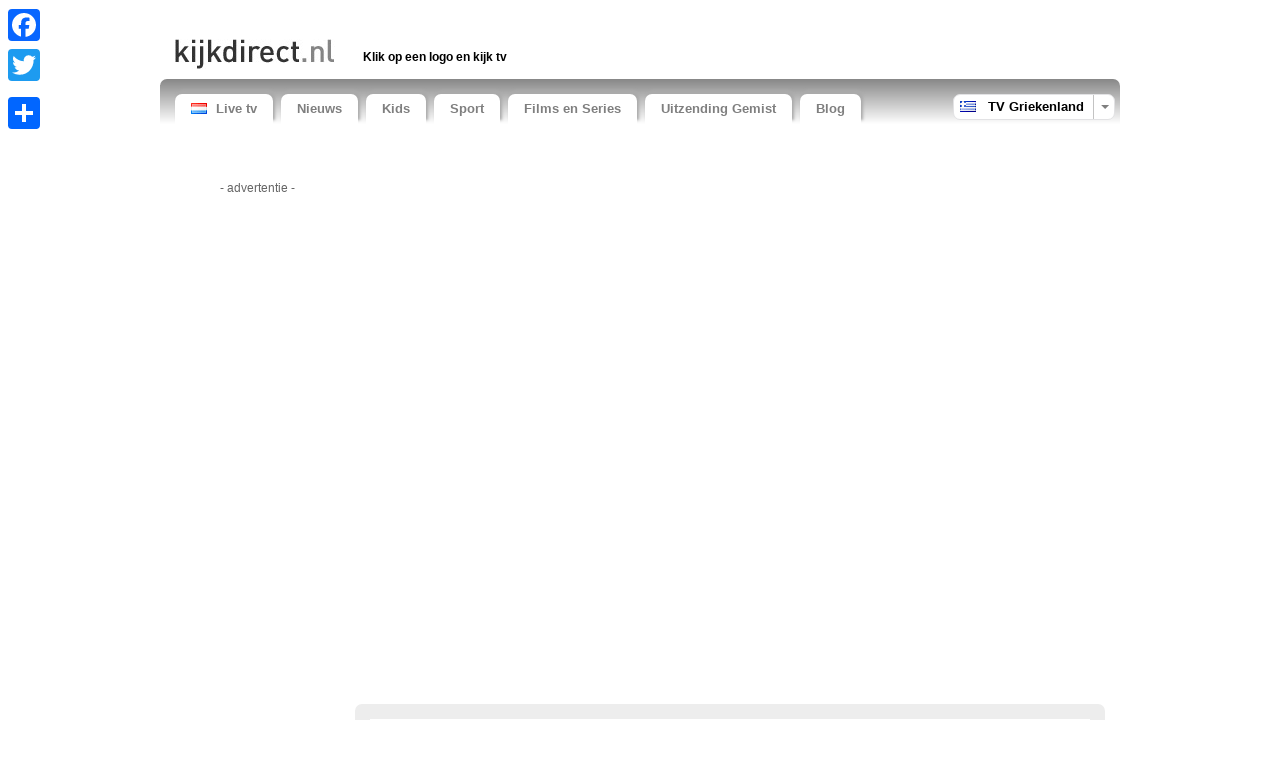

--- FILE ---
content_type: text/html; charset=UTF-8
request_url: https://www.kijkdirect.nl/tv/country-29/live/mega-tv.htm
body_size: 9847
content:

<!doctype html>
<!--[if lt IE 7]>      <html class="no-js lt-ie9 lt-ie8 lt-ie7"> <![endif]-->
<!--[if IE 7]>         <html class="no-js lt-ie9 lt-ie8"> <![endif]-->
<!--[if IE 8]>         <html class="no-js lt-ie9"> <![endif]-->
<!--[if IE 9 ]>        <html class="no-js ie9"> <![endif]-->
<!--[if gt IE 9 ]>     <html class="no-js ie9p"> <![endif]-->
<!--[if (gt IE 9)|!(IE)]><!--> <html class="no-js"> <!--<![endif]-->
<head>
  <!--
  
    www.kijkdirect.nl    A TV Tutti website (www.tvtutti.com)
    Development/CMS by Accendis (https://www.accendis.nl/)
  
  //-->  
  <meta charset="utf-8">
  <meta name="viewport" content="width=device-width, initial-scale=1, minimum-scale=1">

  <title>MEGA TV - online live streaming</title>
  <meta name="description" content="Kijk gratis live online naar MEGA TV" />
  <meta name="keywords" content="" />

  <meta name="robots" content="index,follow" />  
   

  
  <meta name="google-site-verification" content="vBPMNQwdVaPc7qrAC3bFrFh-9DeFZnLlswplcWOGhVI">

  <!-- site CSS-->
  <link rel="stylesheet" href="https://static.streamsites.eu/css/style.css?2018015171154">

  <!-- Modernizr -->
  <script src="https://static.streamsites.eu/js/libs/modernizr-2.6.2.min.js"></script>

  <!-- jQuery -->
  <script src="//ajax.aspnetcdn.com/ajax/jQuery/jquery-1.8.3.min.js"></script>
  <script>window.jQuery || document.write('<script src="https://static.streamsites.eu/js/libs/jquery-1.8.3.min.js"><\/script>')</script>

  <!-- Adwords -->
  <script async src="//pagead2.googlesyndication.com/pagead/js/adsbygoogle.js"></script>

  <meta property="og:url" content="https://www.kijkdirect.nl/" />
  <meta property="og:title" content="MEGA TV - online live streaming" />
  <meta property="og:description" content="Kijk gratis live online naar MEGA TV" />
  <meta property="og:image" content="https://logos.streamsites.eu/2739_mega-tv_overview.png" />
  <meta property="og:image:width" content="100" />
  <meta property="og:image:height" content="70" />

      <script>
        document.write("<script type='text\/javascript'>\r\n  var googletag = googletag || {};\r\n  googletag.cmd = googletag.cmd || [];\r\n  (function() {\r\n    var gads = document.createElement('script');\r\n    gads.async = true;\r\n    gads.type = 'text\/javascript';\r\n    var useSSL = 'https:' == document.location.protocol;\r\n    gads.src = (useSSL ? 'https:' : 'http:') +\r\n      '\/\/www.googletagservices.com\/tag\/js\/gpt.js';\r\n    var node = document.getElementsByTagName('script')[0];\r\n    node.parentNode.insertBefore(gads, node);\r\n  })();\r\n<\/script>\r\n\r\n<script type='text\/javascript'>\r\n  googletag.cmd.push(function() {\r\n    googletag.defineSlot('\/2876595\/Teledirecto-160', [160, 600], 'div-gpt-ad-1449244214775-0').addService(googletag.pubads());\r\n    googletag.defineSlot('\/2876595\/Teledirecto-336', [336, 280], 'div-gpt-ad-1449244214775-1').addService(googletag.pubads());\r\n    googletag.defineSlot('\/2876595\/Teledirecto-Criteo-728', [728, 90], 'div-gpt-ad-1449244214775-2').addService(googletag.pubads());\r\n    googletag.pubads().enableSingleRequest();\r\n    googletag.enableServices();\r\n  });\r\n<\/script>\r\n\r\n  <!-- TrustBox script -->\r\n<script type=\"text\/javascript\" src=\"\/\/widget.trustpilot.com\/bootstrap\/v5\/tp.widget.bootstrap.min.js\" async><\/script>\r\n<!-- End TrustBox script -->");
     </script>
</head>
<body class="stream">

      <script>
             </script>  

  <script>
    window.fbAsyncInit = function() {
      FB.init({
        appId      : '765121366838129',
        xfbml      : true,
        version    : 'v2.3',
        cookie     : true
      });
    };

    (function(d, s, id){
       var js, fjs = d.getElementsByTagName(s)[0];
       if (d.getElementById(id)) {return;}
       js = d.createElement(s); js.id = id;
       js.src = "//connect.facebook.net/nl_NL/sdk.js";
       fjs.parentNode.insertBefore(js, fjs);
     }(document, 'script', 'facebook-jssdk'));
  </script>



  <header>
    <div class="container clearfix" id="bannerrightcontainer">

     
     
     

      <div class="row sitepad padded-top hide-on-xsmall">
        <div id="headeraddthis" class="col hide-on-medium">

          <div class="a2a_kit a2a_kit_size_32 a2a_floating_style a2a_vertical_style" style="left:0px; top:1px;">
              <a class="a2a_button_facebook"></a>
              <a class="a2a_button_twitter"></a>
              <a class="a2a_button_google_plus"></a>
              <a class="a2a_dd" href="//www.addtoany.com/share_save"></a>
          </div>

          <script type="text/javascript" src="//static.addtoany.com/menu/page.js"></script>

        </div>
        <div id="headerad" class="col f-small">

          <script>
            if ($(window).width() > 767)
            {
              document.write("<ins class=\"adsbygoogle\"\r\n     style=\"display:inline-block;width:468px;height:15px\"\r\n     data-ad-client=\"ca-pub-8124769809878305\"\r\n     data-ad-slot=\"7303215185\"><\/ins>");
(adsbygoogle = window.adsbygoogle || []).push({});
            }
         </script>

        </div>
        
      </div>
      <div class="row sitepad padded-top">
        <div class="col f-xsmall" id="logocontainer">
          <a href="/"><img src="https://static.streamsites.eu/data/websitelogos/1_logo_live.png" alt="free live tv online" /></a>
        </div>
        <div class="col f-medium hide-on-small" id="headerlinkscontainer">
               <nav class="horizontal">
             <ul>
        
                <li class="">
                            <span>Klik op een logo en kijk tv</span>
                          </li>
                   </ul>
           </nav>
            </div>
      </div>
      <nav id="menubar" class="horizontal sitepad">
        <ul>
    
  <li class="home   ">
     <a href="/" ><img src="https://static.streamsites.eu/data/countries/1_tv_live.png" alt="free live tv online" />Live tv</a>
  </li>

  <li class="   ">
     <a href="/category/news/" >Nieuws</a>
  </li>

  <li class="   ">
     <a href="/category/entertainment/" >Kids</a>
  </li>

  <li class="   ">
     <a href="/category/sports/" >Sport</a>
  </li>

  <li class="   ">
     <a href="/category/video/" >Films en Series</a>
  </li>

  <li class="   ">
     <a href="https://gemistgemist.nl" target="_blank">Uitzending Gemist</a>
  </li>

  <li class="more hidden  nolink ">
     <a href="#" >Meer</a>
  </li>

  <li class="   ">
     <a href="http://blog.kijkdirect.nl" target="_blank">Blog</a>
  </li>
            

        </ul>
        <div id="selectedcountrycontainer" class="clearfix">
          <div class="divider"></div>
          <div class="arrow"></div>
          <div class="selectedcountry gr selected">
            <span>TV Griekenland</span>
          </div>
        </div>

      </nav>

      <div id="countrylistcontainer" class="clearfix">
          <div class="col f-xsmall">
                  <a href="/country/1/" class="nl">
              <span>Nederland</span>
            </a>
                <a href="/country/20/" class="br">
              <span>TV Brazilië</span>
            </a>
                <a href="/country/26/" class="dk">
              <span>TV Denemarken</span>
            </a>
                <a href="/country/15/" class="de">
              <span>TV Duitsland</span>
            </a>
              </div>
              <div class="col f-xsmall">
                  <a href="/country/30/" class="fi">
              <span>TV Finland</span>
            </a>
                <a href="/country/7/" class="fr">
              <span>TV Frankrijk</span>
            </a>
                <a href="/country/31/" class="gr">
              <span>TV Griekenland</span>
            </a>
                <a href="/country/34/" class="hu">
              <span>TV Hongarije</span>
            </a>
              </div>
              <div class="col f-xsmall">
                  <a href="/country/18/" class="it">
              <span>TV Italië</span>
            </a>
                <a href="/country/32/" class="jp">
              <span>TV Japan</span>
            </a>
                <a href="/country/29/" class="no">
              <span>TV Noorwegen</span>
            </a>
                <a href="/country/16/" class="at">
              <span>TV Oostenrijk</span>
            </a>
              </div>
              <div class="col f-xsmall">
                  <a href="/country/24/" class="pl">
              <span>TV Polen</span>
            </a>
                <a href="/country/19/" class="pt">
              <span>TV Portugal</span>
            </a>
                <a href="/country/38/" class="sk">
              <span>TV Slowakije</span>
            </a>
                <a href="/country/6/" class="es">
              <span>TV Spanje</span>
            </a>
              </div>
              <div class="col f-xsmall">
                  <a href="/country/25/" class="cz">
              <span>TV Tsjechië</span>
            </a>
                <a href="/country/33/" class="tr">
              <span>TV Turkije</span>
            </a>
                <a href="/country/3/" class="gb">
              <span>TV Verenigd Koninkrijk</span>
            </a>
                <a href="/country/4/" class="us">
              <span>TV Verenigde Staten</span>
            </a>
              </div>
              <div class="col f-xsmall">
                  <a href="/country/28/" class="se">
              <span>TV Zweden</span>
            </a>
                <a href="/country/17/" class="ch">
              <span>TV Zwitserland</span>
            </a>
              </div>
          </div>

    </div>

  </header>

  <div class="container clearfix" id="contentcontainer">
      <aside id="leftbar" class="col f-medium hide-on-small">
    
    <div class="fb-like" data-href="https://www.kijkdirect.nl/" data-width="90" data-layout="button_count" data-show-faces="false" data-send="false"></div>
    &nbsp;
    <div class="g-plusone" data-size="medium" data-href="https://www.kijkdirect.nl/" data-annotation="none"></div>

    <div id="leftbarbanner">
      <script>
        if ($(window).width() > 767)
        {
          document.write('<p class="adnotification">- advertentie -</p>');document.write("<ins class=\"adsbygoogle\"\r\n     style=\"display:inline-block;width:160px;height:600px\"\r\n     data-ad-client=\"ca-pub-8124769809878305\"\r\n     data-ad-slot=\"8803838941\"><\/ins>");
(adsbygoogle = window.adsbygoogle || []).push({});
        }
     </script>
    </div>

    <div id="leftbarcontent">
      <p>
	<br />
	&nbsp;</p>
<h2>
	<a href="https://gemistgemist.nl">Uitzending Gemist</a></h2>
<table>
	<tbody>
		<tr>
			<td>
				<br />
				<a button="" href="https://gemistgemist.nl/televisiezenders/nederland-1" target="new"><img alt="Nederland 1 programma gemist" border="0" src="/data/upload/images/logoos/nl/npo1.png" title="Nederland 1 gemist" /></a></td>
			<td>
				<br />
				<a button="" href="https://gemistgemist.nl/televisiezenders/npo-1" target="new">Nederland 1 gemist</a></td>
		</tr>
		<tr>
			<td>
				<br />
				<a href="https://gemistgemist.nl/televisiezenders/nederland-2" target="new"><img alt="Nederland 2 programma gemist" border="0" src="/data/upload/images/logoos/nl/npo2.png" title="Nederland 2 tv programma's" /></a></td>
			<td>
				<br />
				<a href="https://gemistgemist.nl/televisiezenders/npo-2" target="new">Nederland 2 gemist</a></td>
		</tr>
		<tr>
			<td>
				<br />
				<a href="https://gemistgemist.nl/televisiezenders/nederland-3" target="new"><img alt="Nederland 3 programma gemist" border="0" src="/data/upload/images/logoos/nl/npo3.png" title="Nederland 3 gemist" /></a></td>
			<td>
				<br />
				<a href="https://gemistgemist.nl/televisiezenders/npo-3" target="new">Nederland 3 gemist</a></td>
		</tr>
		<tr>
			<td>
				<br />
				<a href="https://gemistgemist.nl/televisiezenders/rtl4" target="new"><img alt="RTL4 programma gemist" border="0" src="/data/upload/images/logoos/nl/rtl4.png" title="RTL 4 gemist" /></a></td>
			<td>
				<br />
				&nbsp; <a href="https://gemistgemist.nl/televisiezenders/rtl4" target="new">RTL4 gemist</a></td>
		</tr>
		<tr>
			<td>
				<br />
				<a href="https://gemistgemist.nl/televisiezenders/rtl5" target="new"><img alt="RTL5 programma gemist" border="0" src="/data/upload/images/logoos/nl/rtl5.png" title="RTL 5 gemist" /></a></td>
			<td>
				<br />
				&nbsp; <a href="https://gemistgemist.nl/televisiezenders/rtl5" target="new">RTL5 gemist</a></td>
		</tr>
		<tr>
			<td>
				<br />
				<a href="https://gemistgemist.nl/televisiezenders/sbs6" target="new"><img alt="SBS6 programma gemist" border="0" src="/data/upload/images/logoos/nl/sbs6.png" title="SBS 6 gemist" /></a></td>
			<td>
				<br />
				&nbsp; <a href="https://gemistgemist.nl/televisiezenders/sbs6" target="new">SBS6 gemist</a></td>
		</tr>
		<tr>
			<td>
				<br />
				<a href="https://gemistgemist.nl/televisiezenders/rtl7" target="new"><img alt="RTL7 programma gemist" border="0" src="/data/upload/images/logoos/nl/rtl7.png" title="RTL 7 gemist" /></a></td>
			<td>
				<br />
				&nbsp; <a href="https://gemistgemist.nl/televisiezenders/rtl7" target="new">RTL7 gemist</a></td>
		</tr>
		<tr>
			<td>
				<br />
				<a href="https://gemistgemist.nl/televisiezenders/rtl8" target="new"><img alt="RTL8 programma gemist" border="0" src="/data/upload/images/logoos/nl/rtl8.png" title="RTL 8 gemist" /></a></td>
			<td>
				<br />
				&nbsp; <a href="https://gemistgemist.nl/televisiezenders/rtl8" target="new">RTL8 gemist</a></td>
		</tr>
		<tr>
			<td>
				<br />
				<a href="https://gemistgemist.nl/televisiezenders/net5" target="new"><img alt="Net5 programma gemist" border="0" src="/data/upload/images/logoos/nl/net5.png" title="Net 5 gemist" /></a></td>
			<td>
				<br />
				&nbsp; <a href="https://gemistgemist.nl/televisiezenders/net5" target="new">Net5 gemist</a></td>
		</tr>
	</tbody>
</table>
<p>
	&nbsp;</p>
<p>
	&nbsp;</p>
<p>
	&nbsp;</p>          </div>

    <div id="leftbarlinks">
      <script>
        if ($(window).width() > 767)
        {
          document.write("<ins class=\"adsbygoogle\"\r\n     style=\"display:block\"\r\n     data-ad-client=\"ca-pub-8124769809878305\"\r\n     data-ad-slot=\"8353658943\"\r\n     data-ad-format=\"link\"><\/ins>");
(adsbygoogle = window.adsbygoogle || []).push({});
        }
     </script>
    </div>

  </aside>

  <section id="content" class="col">

     
    <script>
      if ($(window).width() < 990 && $(window).width() > 489)
      {
        document.write('<div id="streambannersmall" class="hide-on-xsmall">');
        document.write('<p class="adnotification">- advertentie -</p>');</script>
<!-- Kijkdirect 336 -->
<ins class="adsbygoogle"
     style="display:block"
     data-ad-client="ca-pub-8124769809878305"
     data-ad-slot="3420332945"
     data-ad-format="auto"></ins>
<script>
     (adsbygoogle = window.adsbygoogle || []).push({});
        document.write('</div><!-- /#streambannersmall -->');
      } else if ($(window).width() < 490)
      {
        document.write('<div id="streambannersmall">');
        document.write('<p class="adnotification">- advertentie -</p>');</script>
<!-- Kijkdirect 336 -->
<ins class="adsbygoogle"
     style="display:block"
     data-ad-client="ca-pub-8124769809878305"
     data-ad-slot="3420332945"
     data-ad-format="auto"></ins>
<script>
     (adsbygoogle = window.adsbygoogle || []).push({});
        document.write('</div><!-- /#streambannersmall -->');
      }
   </script>

    <article class="streamdetails long_readmore clearfix">
      <div id="streamdescriptioncontainer" class="collapsed">
        <div id="streamdescription">
 
               <script>
            if ($(window).width() >= 990 )
            {
              document.write('<div id="streambanner" class="col float-right hide-on-medium">');
              document.write('<p class="adnotification">- advertentie -</p>');document.write("<ins class=\"adsbygoogle\"\r\n     style=\"display:inline-block;width:336px;height:280px\"\r\n     data-ad-client=\"ca-pub-8124769809878305\"\r\n     data-ad-slot=\"0184558511\"><\/ins>");
(adsbygoogle = window.adsbygoogle || []).push({});
              document.write('</div><!-- /#streambanner -->');
            }
         </script>
    

          <div id="playstreamlogocontainer" class="col f-small">
            <a href="http://www.megatv.com/live" title="Play MEGA TV" target="_blank"><img src="https://logos.streamsites.eu/2739_mega-tv_overview.png" alt="Play MEGA TV" /></a> 
          </div>
          <div class="col f-small playstreamtopcontainer">
            <div class="playstreamtopcontainerinner">
              <a href="http://www.megatv.com/live" class="playstream playstreamtop" title="play MEGA TV"  target="_blank"><strong>Play MEGA TV</strong></a>
            </div>
          </div>
          <script>
            if ($(window).width() < 990 )
            {
              document.write('<br style="clear: both" />');
            }
          </script>

          <h1>Mega</h1>

          <h2>
	&Pi;&epsilon;&rho;&iota;&gamma;&rho;&alpha;&phi;ή:</h2>
<p>
	<b>Mega tv Live</b> &ndash; &Tau;&eta;&lambda;&epsilon;&omicron;&rho;&alpha;&sigma;&eta; &Zeta;&omega;&nu;&alpha;&nu;&tau;&alpha;. &Delta;&epsilon;ί&tau;&epsilon; &tau;&omicron; &pi;&rho;ό&gamma;&rho;&alpha;&mu;&mu;&alpha; &tau;&omicron;&upsilon; &pi;&alpha;&lambda;&alpha;&iota;ό&tau;&epsilon;&rho;&omicron;&upsilon; &iota;&delta;&iota;&omega;&tau;&iota;&kappa;&omicron;ύ &sigma;&tau;&alpha;&theta;&mu;&omicron;ύ &tau;&eta;&sigmaf; &Epsilon;&lambda;&lambda;&eta;&nu;&iota;&kappa;ή&sigmaf; &tau;&eta;&lambda;&epsilon;ό&rho;&alpha;&sigma;&eta;&sigmaf;, &mu;έ&sigma;&omega; &tau;&omicron;&upsilon; web tv &tau;&omicron;&upsilon; <b>Mega</b>, &kappa;&alpha;&theta;ώ&sigmaf; &kappa;&alpha;&iota; &epsilon;&pi;&iota;&lambda;&epsilon;&gamma;&mu;έ&nu;&epsilon;&sigmaf; &pi;&alpha;&lambda;&alpha;&iota;ό&tau;&epsilon;&rho;&epsilon;&sigmaf; &epsilon;&kappa;&pi;&omicron;&mu;&pi;έ&sigmaf; &kappa;&alpha;&iota; &sigma;&epsilon;&iota;&rho;έ&sigmaf; &tau;&eta;&sigmaf; &epsilon;&pi;&iota;&lambda;&omicron;&gamma;ή&sigmaf; &sigma;&alpha;&sigmaf;, &sigma;&epsilon; Live Streaming. &Tau;&alpha; &tau;&epsilon;&lambda;&epsilon;&upsilon;&tau;&alpha;ί&alpha; &chi;&rho;ό&nu;&iota;&alpha; &omicron; &tau;&eta;&lambda;&epsilon;&omicron;&pi;&tau;&iota;&kappa;ό&sigmaf; &sigma;&tau;&alpha;&theta;&mu;ό&sigmaf; <b>Mega</b> &epsilon;ί&nu;&alpha;&iota; &sigma;&tau;&alpha;&theta;&epsilon;&rho;ά &tau;&omicron; &pi;&rho;ώ&tau;&omicron; &kappa;&alpha;&nu;ά&lambda;&iota; &tau;&eta;&sigmaf; &Epsilon;&lambda;&lambda;&eta;&nu;&iota;&kappa;ή&sigmaf; &tau;&eta;&lambda;&epsilon;ό&rho;&alpha;&sigma;&eta;&sigmaf; &sigma;&epsilon; &tau;&eta;&lambda;&epsilon;&theta;έ&alpha;&sigma;&eta;, &mu;&epsilon; &mu;&epsilon;&gamma;ά&lambda;&eta; &epsilon;&pi;&iota;&tau;&upsilon;&chi;ί&alpha; &kappa;&upsilon;&rho;ί&omega;&sigmaf; &sigma;&epsilon; &Epsilon;&lambda;&lambda;&eta;&nu;&iota;&kappa;ά &sigma;ί&rho;&iota;&alpha;&lambda;, &alpha;&lambda;&lambda;ά &kappa;&alpha;&iota; &sigma;&eta;&mu;&alpha;&nu;&tau;&iota;&kappa;έ&sigmaf; &epsilon;&kappa;&pi;&omicron;&mu;&pi;έ&sigmaf;.<br />
	<br />
	Tags: mega tv, live, &tau;&omicron; &nu;&eta;&sigma;&iota;, program, cy, web, &beta;&alpha;&sigma;&iota;&lambda;&iota;&alpha;&delta;&epsilon;&sigmaf;, outlander, &sigma;&epsilon;&iota;&rho;&epsilon;&sigmaf;, online, &alpha;&kappa;&eta;&sigmaf;</p>
<p>
	&nbsp;</p>
<h2>
	&Kappa;&omicron;&rho;&upsilon;&phi;&alpha;ί&alpha; &pi;&rho;&omicron;&gamma;&rho;ά&mu;&mu;&alpha;&tau;&alpha; &tau;&omicron;&upsilon; Mega:</h2>
<p>
	&Kappa;&lambda;&epsilon;&mu;&mu;έ&nu;&alpha; ό&nu;&epsilon;&iota;&rho;&alpha;: &Tau;&alpha; &Kappa;&lambda;&epsilon;&mu;&mu;έ&nu;&alpha; Ό&nu;&epsilon;&iota;&rho;&alpha; &epsilon;ί&nu;&alpha;&iota; &mu;&iota;&alpha; &kappa;&omicron;&rho;&upsilon;&phi;&alpha;ί&alpha; &kappa;&omicron;&iota;&nu;&omega;&nu;&iota;&kappa;&omicron;&delta;&rho;&alpha;&mu;&alpha;&tau;&iota;&kappa;ή &kappa;&alpha;&theta;&eta;&mu;&epsilon;&rho;&iota;&nu;ή &sigma;&epsilon;&iota;&rho;ά &tau;&eta;&sigmaf; &tau;&eta;&lambda;&epsilon;ό&rho;&alpha;&sigma;&eta;&sigmaf; &tau;&omicron;&upsilon; <b>Mega</b> &mu;&epsilon; &sigma;&eta;&mu;&alpha;&nu;&tau;&iota;&kappa;ά &nu;&omicron;ύ&mu;&epsilon;&rho;&alpha; &tau;&eta;&lambda;&epsilon;&theta;έ&alpha;&sigma;&eta;&sigmaf;<br />
	<br />
	Fatmagul: &Eta; Fatmagul &epsilon;ί&nu;&alpha;&iota; &kappa;&alpha;&theta;&eta;&mu;&epsilon;&rho;&iota;&nu;ή &tau;&omicron;&upsilon;&rho;&kappa;&iota;&kappa;ή &sigma;&epsilon;&iota;&rho;ά &pi;&omicron;&upsilon; &phi;έ&tau;&omicron;&sigmaf; &xi;&epsilon;&kappa;ί&nu;&eta;&sigma;&epsilon; &nu;&alpha; &pi;&rho;&omicron;&beta;ά&lambda;&lambda;&epsilon;&tau;&alpha;&iota; &alpha;&pi;ό &tau;&eta;&nu; &tau;&eta;&lambda;&epsilon;ό&rho;&alpha;&sigma;&eta; &tau;&omicron;&upsilon; <b>Mega</b> &mu;&epsilon; &mu;&epsilon;&gamma;ά&lambda;&eta; &alpha;&pi;&omicron;&delta;&omicron;&chi;ή &alpha;&pi;ό &tau;&omicron;&upsilon;&sigmaf; &tau;&eta;&lambda;&epsilon;&theta;&epsilon;&alpha;&tau;έ&sigmaf;<br />
	<br />
	MEGA &Gamma;&Epsilon;&Gamma;&Omicron;&Nu;&Omicron;&Tau;&Alpha;: &Tau;&omicron; &kappa;&alpha;&theta;&eta;&mu;&epsilon;&rho;&iota;&nu;ό &kappa;&epsilon;&nu;&tau;&rho;&iota;&kappa;ό &delta;&epsilon;&lambda;&tau;ί&omicron; &epsilon;&iota;&delta;ή&sigma;&epsilon;&omega;&nu; &tau;&omega;&nu; 8 &tau;&omicron;&upsilon; &tau;&eta;&lambda;&epsilon;&omicron;&pi;&tau;&iota;&kappa;&omicron;ύ &sigma;&tau;&alpha;&theta;&mu;&omicron;ύ <b>Mega</b> &epsilon;ί&nu;&alpha;&iota; &sigma;&tau;&alpha;&theta;&epsilon;&rho;ά &tau;&omicron; &pi;&rho;ώ&tau;&omicron; &delta;&epsilon;&lambda;&tau;ί&omicron; &epsilon;&iota;&delta;ή&sigma;&epsilon;&omega;&nu; &sigma;&epsilon; &tau;&eta;&lambda;&epsilon;&theta;έ&alpha;&sigma;&eta; &sigma;&tau;&eta;&nu; &Epsilon;&lambda;&lambda;&eta;&nu;&iota;&kappa;ή &tau;&eta;&lambda;&epsilon;ό&rho;&alpha;&sigma;&eta;<br />
	<br />
	&Pi;&rho;&omega;&tau;&alpha;&gamma;&omega;&nu;&iota;&sigma;&tau;έ&sigmaf;: &Omicron; &Sigma;&tau;&alpha;ύ&rho;&omicron;&sigmaf; &Theta;&epsilon;&omicron;&delta;&omega;&rho;ά&kappa;&eta;&sigmaf; &epsilon;&pi;&iota;&lambda;έ&gamma;&epsilon;&iota; &sigma;&epsilon; &kappa;ά&theta;&epsilon; &epsilon;&kappa;&pi;&omicron;&mu;&pi;ή &tau;&omicron;&upsilon; &nu;&alpha; &mu;&alpha;&sigmaf; &pi;&alpha;&rho;&omicron;&upsilon;&sigma;&iota;ά&zeta;&epsilon;&iota; &kappa;ά&pi;&omicron;&iota;&alpha; ά&tau;&omicron;&mu;&alpha; &omega;&sigmaf; &ldquo;&pi;&rho;&omega;&tau;&alpha;&gamma;&omega;&nu;&iota;&sigma;&tau;έ&sigmaf;&rdquo; &pi;&alpha;&rho;&omicron;&upsilon;&sigma;&iota;ά&zeta;&omicron;&nu;&tau;&alpha;&sigmaf; &tau;&iota;&sigmaf; &alpha;&pi;ό&psi;&epsilon;&iota;&sigmaf; &kappa;&alpha;&iota; &epsilon;&mu;&pi;&epsilon;&iota;&rho;ί&epsilon;&sigmaf; &tau;&omicron;&upsilon;&sigmaf; &sigma;&tau;&eta;&nu; &Epsilon;&lambda;&lambda;&eta;&nu;&iota;&kappa;ή &tau;&eta;&lambda;&epsilon;ό&rho;&alpha;&sigma;&eta;. &Mu;&pi;&omicron;&rho;&epsilon;ί &nu;&alpha; &epsilon;ί&nu;&alpha;&iota; ά&tau;&omicron;&mu;&alpha; &alpha;&nu;&alpha;&gamma;&nu;&omega;&rho;ί&sigma;&iota;&mu;&alpha; &alpha;&lambda;&lambda;ά &kappa;&alpha;&iota; ά&tau;&omicron;&mu;&alpha; &tau;&eta;&sigmaf; &delta;&iota;&pi;&lambda;&alpha;&nu;ή &pi;ό&rho;&tau;&alpha;&sigmaf;<br />
	&nbsp;</p>
<h2>
	Ά&lambda;&lambda;&alpha; &pi;&rho;&omicron;&gamma;&rho;ά&mu;&mu;&alpha;&tau;&alpha; &tau;&omicron;&upsilon; Mega :</h2>
<p>
	&Kappa;&omicron;&iota;&nu;&omega;&nu;ί&alpha; ώ&rho;&alpha; MEGA, &Pi;&alpha;&rho;έ&alpha; &sigma;&tau;&eta;&nu; &Kappa;&omicron;&upsilon;&zeta;ί&nu;&alpha;, Ό&lambda;&alpha; &gamma;&iota;&alpha; &tau;&eta;&nu; &upsilon;&gamma;&epsilon;ί&alpha; &mu;&omicron;&upsilon;, &Omicron;&iota; &kappa;&eta;&pi;&omicron;&upsilon;&rho;&omicron;ί &tau;&omicron;&upsilon; MEGA, &Pi;ί&sigma;&omega; &sigma;&tau;&omicron; &sigma;&pi;ί&tau;&iota;, Ό&mu;&omicron;&rho;&phi;&omicron;&sigmaf; &kappa;ό&sigma;&mu;&omicron;&sigmaf; 2, &Pi;&rho;&omega;&iota;&nu;ό mou, &Mu;&epsilon; &tau;&alpha; &pi;&alpha;&nu;&tau;&epsilon;&lambda;ό&nu;&iota;&alpha; &kappa;ά&tau;&omega;, &Alpha;&nu;&alpha;&tau;&rho;&omicron;&pi;ή, MEGA &Sigma;&alpha;&beta;&beta;&alpha;&tau;&omicron;&kappa;ύ&rho;&iota;&alpha;&kappa;&omicron;, &Kappa;ά&psi;&epsilon; &tau;&omicron; &sigma;&epsilon;&nu;ά&rho;&iota;&omicron;, &Tau;&alpha; &mu;&upsilon;&sigma;&tau;&iota;&kappa;ά &tau;&eta;&sigmaf; &Epsilon;&delta;έ&mu;, &Gamma;&lambda;&upsilon;&kappa;έ&sigmaf; &alpha;&lambda;&chi;&eta;&mu;&epsilon;ί&epsilon;&sigmaf;, &Epsilon;&mu;&epsilon;ί&sigmaf; &kappa;&alpha;&iota; &epsilon;&mu;&epsilon;ί&sigmaf;, &Eta; ώ&rho;&alpha; &eta; &kappa;&alpha;&lambda;ή, &Omicron;&iota; &beta;&alpha;&sigma;&iota;&lambda;&iota;ά&delta;&epsilon;&sigmaf;, &Phi;&iota;&lambda;&omicron;&delta;&omicron;&xi;ί&epsilon;&sigmaf;, &Tau;&eta;&lambda;&epsilon;&mu;&pi;&omicron;&rho;&alpha;, &Sigma;&#39; &alpha;&gamma;&alpha;&pi;ώ - &mu;&#39; &alpha;&gamma;&alpha;&pi;ά&sigmaf;, &Delta;έ&kappa;&alpha; &lambda;&epsilon;&pi;&tau;ά &kappa;ή&rho;&upsilon;&gamma;&mu;ά, &Phi;&epsilon;ύ&gamma;&alpha;, &Pi;&alpha;&rho;ά&lambda;&lambda;&eta;&lambda;&omicron;&iota; &delta;&rho;ό&mu;&omicron;&iota;, S1ngles, &Epsilon;&pi;&tau;ά &theta;&alpha;&nu;ά&sigma;&iota;&mu;&epsilon;&sigmaf; &pi;&epsilon;&theta;&epsilon;&rho;&epsilon;&sigmaf;, Big day, Sheena</p>          <br />
          <br />

        </div>
        <!-- /#streamdescription -->
      </div>
      <!-- /#streamdescriptioncontainer -->
      <div id="streamdescriptionreadmorecontainer">
        <div id="streamdescriptionreadmore">
          <a href="#">Lees meer</a>
        </div>
      </div>


    <div class="streamlinks">
      <a href="http://www.megatv.com/live" class="playstream playstreamtop" title="play MEGA TV live"  target="_blank">Play MEGA TV</a>

      <div class="fblike">
        <div class="fb-like" data-width="90" data-layout="button_count" data-show-faces="false" data-send="false"></div>
      </div>
      <div class="gplusone">
        <div class="g-plusone" data-size="medium" data-annotation="none"></div>
      </div>

    </div>

    </article>

    <ul class="streamslist perrow-5">

       



  <li class="cat-general firstofcategory ">
    <h2><strong>Algemeen</strong></h2>
    
    <article>
      <div class="imagecontainer arrow">
        <a href="/tv/country-29/live/et1.htm" title="" class="streamextern" data-source="https://www.ertflix.gr/ert1-live/"><img src="https://static.streamsites.eu/img/streamlogoloading.png" data-original="https://logos.streamsites.eu/3180_ept1_overview.png" alt="live online streaming" class="lazy" /></a>
      </div>
      <a href="/tv/country-29/live/et1.htm" class="streamlink streamextern" data-source="https://www.ertflix.gr/ert1-live/"><img src="https://static.streamsites.eu/data/countries/29_tv_live.png" alt="kijkdirect.nl" />EPT 1</a>
    </article>
  </li>

  <li class="cat-general ">
    
    <article>
      <div class="imagecontainer arrow">
        <a href="/tv/country-29/live/net.htm" title="" class="streamextern" data-source="https://www.ertflix.gr/ert2-live/"><img src="https://static.streamsites.eu/img/streamlogoloading.png" data-original="https://logos.streamsites.eu/3181_ept2_overview.png" alt="online streaming live web tv" class="lazy" /></a>
      </div>
      <a href="/tv/country-29/live/net.htm" class="streamlink streamextern" data-source="https://www.ertflix.gr/ert2-live/"><img src="https://static.streamsites.eu/data/countries/29_tv_live.png" alt="kijkdirect.nl" />EPT 2</a>
    </article>
  </li>

  <li class="cat-general ">
    
    <article>
      <div class="imagecontainer arrow">
        <a href="/tv/country-29/live/et3.htm" title="" class="streamextern" data-source="http://webtv.ert.gr/ert3/"><img src="https://static.streamsites.eu/img/streamlogoloading.png" data-original="https://logos.streamsites.eu/3182_ept3_overview.png" alt="" class="lazy" /></a>
      </div>
      <a href="/tv/country-29/live/et3.htm" class="streamlink streamextern" data-source="http://webtv.ert.gr/ert3/"><img src="https://static.streamsites.eu/data/countries/29_tv_live.png" alt="kijkdirect.nl" />ETP 3</a>
    </article>
  </li>

  <li class="cat-general ">
    
    <article>
      <div class="imagecontainer arrow">
        <a href="/tv/country-29/live/mega-tv.htm" title="" class="streamextern" data-source="http://www.megatv.com/live"><img src="https://static.streamsites.eu/img/streamlogoloading.png" data-original="https://logos.streamsites.eu/2739_mega-tv_overview.png" alt="online live streaming" class="lazy" /></a>
      </div>
      <a href="/tv/country-29/live/mega-tv.htm" class="streamlink streamextern" data-source="http://www.megatv.com/live"><img src="https://static.streamsites.eu/data/countries/29_tv_live.png" alt="kijkdirect.nl" />MEGA TV</a>
    </article>
  </li>

  <li class="cat-general ">
    
    <article>
      <div class="imagecontainer arrow">
        <a href="/tv/country-29/live/alpha.htm" title="" class="streamextern" data-source="http://www.alphatv.gr/webtv/live"><img src="https://static.streamsites.eu/img/streamlogoloading.png" data-original="https://logos.streamsites.eu/3179_alpha_overview.png" alt="live streaming online" class="lazy" /></a>
      </div>
      <a href="/tv/country-29/live/alpha.htm" class="streamlink streamextern" data-source="http://www.alphatv.gr/webtv/live"><img src="https://static.streamsites.eu/data/countries/29_tv_live.png" alt="kijkdirect.nl" />Alpha</a>
    </article>
  </li>

  <li class="cat-general ">
    
    <article>
      <div class="imagecontainer arrow">
        <a href="/tv/country-29/live/ant-1.htm" title="" class="streamextern" data-source="http://www.antenna.gr/webtv/live"><img src="https://static.streamsites.eu/img/streamlogoloading.png" data-original="https://logos.streamsites.eu/3178_ant-1_overview.png" alt="online live streaming" class="lazy" /></a>
      </div>
      <a href="/tv/country-29/live/ant-1.htm" class="streamlink streamextern" data-source="http://www.antenna.gr/webtv/live"><img src="https://static.streamsites.eu/data/countries/29_tv_live.png" alt="kijkdirect.nl" />Ant 1</a>
    </article>
  </li>

  <li class="cat-general ">
    
    <article>
      <div class="imagecontainer arrow">
        <a href="/tv/country-29/live/skai.htm" title="" class="streamextern" data-source="http://www.skai.gr/player/tvlive/"><img src="https://static.streamsites.eu/img/streamlogoloading.png" data-original="https://logos.streamsites.eu/2598_skai_overview.png" alt="ΣΚΑΙ live streaming online" class="lazy" /></a>
      </div>
      <a href="/tv/country-29/live/skai.htm" class="streamlink streamextern" data-source="http://www.skai.gr/player/tvlive/"><img src="https://static.streamsites.eu/data/countries/29_tv_live.png" alt="kijkdirect.nl" />Skai</a>
    </article>
  </li>

  <li class="cat-general ">
    
    <article>
      <div class="imagecontainer arrow">
        <a href="/tv/country-29/live/mad-tv.htm" title="" class="streamextern" data-source="https://www.youtube.com/MADTVGREECE"><img src="https://static.streamsites.eu/img/streamlogoloading.png" data-original="https://logos.streamsites.eu/2600_mad-tv_overview.png" alt="Greek Music TV" class="lazy" /></a>
      </div>
      <a href="/tv/country-29/live/mad-tv.htm" class="streamlink streamextern" data-source="https://www.youtube.com/MADTVGREECE"><img src="https://static.streamsites.eu/data/countries/29_tv_live.png" alt="kijkdirect.nl" />Mad TV</a>
    </article>
  </li>

  <li class="cat-general ">
    
    <article>
      <div class="imagecontainer arrow">
        <a href="/tv/country-29/live/nova-cinema.htm" title="" class="streamextern" data-source="http://www.novacinema.gr/"><img src="https://static.streamsites.eu/img/streamlogoloading.png" data-original="https://logos.streamsites.eu/3199_nova-cinema_overview.png" alt="movie film novacinema webtv" class="lazy" /></a>
      </div>
      <a href="/tv/country-29/live/nova-cinema.htm" class="streamlink streamextern" data-source="http://www.novacinema.gr/"><img src="https://static.streamsites.eu/data/countries/29_tv_live.png" alt="kijkdirect.nl" />Nova Cinema</a>
    </article>
  </li>

  <li class="cat-general lastofcategory ">
    
    <article>
      <div class="imagecontainer arrow">
        <a href="/tv/country-29/live/art---ayy.htm" title="" class="streamextern" data-source="http://www.arttv.info/"><img src="https://static.streamsites.eu/img/streamlogoloading.png" data-original="https://logos.streamsites.eu/3187_art-ayy_overview.png" alt="live online streaming" class="lazy" /></a>
      </div>
      <a href="/tv/country-29/live/art---ayy.htm" class="streamlink streamextern" data-source="http://www.arttv.info/"><img src="https://static.streamsites.eu/data/countries/29_tv_live.png" alt="kijkdirect.nl" />Art - Aρτ</a>
    </article>
  </li>

  <li class="cat-news firstofcategory lastofcategory ">
    <h2><strong>Nieuws</strong></h2>
    
    <article>
      <div class="imagecontainer arrow">
        <a href="/tv/country-29/live/sbc.htm" title="" class="streamextern" data-source="http://www.sbctv.gr"><img src="https://static.streamsites.eu/img/streamlogoloading.png" data-original="https://logos.streamsites.eu/3191_sbc_overview.png" alt="news live streaming online money" class="lazy" /></a>
      </div>
      <a href="/tv/country-29/live/sbc.htm" class="streamlink streamextern" data-source="http://www.sbctv.gr"><img src="https://static.streamsites.eu/data/countries/29_tv_live.png" alt="kijkdirect.nl" />SBC</a>
    </article>
  </li>

  <li class="cat-sports firstofcategory lastofcategory ">
    <h2><strong>Sport</strong></h2>
    
    <article>
      <div class="imagecontainer arrow">
        <a href="/tv/country-29/live/nova-sports.htm" title="" class="streamextern" data-source="http://www.novasports.gr/"><img src="https://static.streamsites.eu/img/streamlogoloading.png" data-original="https://logos.streamsites.eu/3198_nova-sports_overview.png" alt="live sports web tv novasports" class="lazy" /></a>
      </div>
      <a href="/tv/country-29/live/nova-sports.htm" class="streamlink streamextern" data-source="http://www.novasports.gr/"><img src="https://static.streamsites.eu/data/countries/29_tv_live.png" alt="kijkdirect.nl" />Nova Sports</a>
    </article>
  </li>

  <li class="cat-regional-television firstofcategory ">
    <h2><strong>Regionale Televisie</strong></h2>
    
    <article>
      <div class="imagecontainer arrow">
        <a href="/tv/country-29/live/kontra.htm" title="" class="streamextern" data-source="http://live24.gr/webtv/kontrachannel/"><img src="https://static.streamsites.eu/img/streamlogoloading.png" data-original="https://logos.streamsites.eu/3184_kontra_overview.png" alt="live online stream" class="lazy" /></a>
      </div>
      <a href="/tv/country-29/live/kontra.htm" class="streamlink streamextern" data-source="http://live24.gr/webtv/kontrachannel/"><img src="https://static.streamsites.eu/data/countries/29_tv_live.png" alt="kijkdirect.nl" />Kontra</a>
    </article>
  </li>

  <li class="cat-regional-television ">
    
    <article>
      <div class="imagecontainer arrow">
        <a href="/tv/country-29/live/channel-9.htm" title="" class="streamextern" data-source="http://www.channel9.gr"><img src="https://static.streamsites.eu/img/streamlogoloading.png" data-original="https://logos.streamsites.eu/3186_channel-9_overview.png" alt="online streaming webtv" class="lazy" /></a>
      </div>
      <a href="/tv/country-29/live/channel-9.htm" class="streamlink streamextern" data-source="http://www.channel9.gr"><img src="https://static.streamsites.eu/data/countries/29_tv_live.png" alt="kijkdirect.nl" />Channel 9</a>
    </article>
  </li>

  <li class="cat-regional-television ">
    
    <article>
      <div class="imagecontainer arrow">
        <a href="/tv/country-29/live/star-yyyyyyyyy-yyyyyyy.htm" title="" class="streamextern" data-source="http://webtv.lamiastar.gr/"><img src="https://static.streamsites.eu/img/streamlogoloading.png" data-original="https://logos.streamsites.eu/3194_star-yyyyyyyyy-yyyyyyy_overview.png" alt="live streaming" class="lazy" /></a>
      </div>
      <a href="/tv/country-29/live/star-yyyyyyyyy-yyyyyyy.htm" class="streamlink streamextern" data-source="http://webtv.lamiastar.gr/"><img src="https://static.streamsites.eu/data/countries/29_tv_live.png" alt="kijkdirect.nl" />Star Κεντρικής Ελλάδας</a>
    </article>
  </li>

  <li class="cat-regional-television ">
    
    <article>
      <div class="imagecontainer arrow">
        <a href="/tv/country-29/live/bluesky.htm" title="" class="streamextern" data-source="http://www.blueskytv.gr/"><img src="https://static.streamsites.eu/img/streamlogoloading.png" data-original="https://logos.streamsites.eu/3192_bluesky_overview.png" alt="live streaming Αττικής" class="lazy" /></a>
      </div>
      <a href="/tv/country-29/live/bluesky.htm" class="streamlink streamextern" data-source="http://www.blueskytv.gr/"><img src="https://static.streamsites.eu/data/countries/29_tv_live.png" alt="kijkdirect.nl" />Bluesky</a>
    </article>
  </li>

  <li class="cat-regional-television ">
    
    <article>
      <div class="imagecontainer arrow">
        <a href="/tv/country-29/live/astra-tv.htm" title="" class="streamextern" data-source="http://www.astratv.gr/"><img src="https://static.streamsites.eu/img/streamlogoloading.png" data-original="https://logos.streamsites.eu/2601_astra-tv_overview.png" alt="Astra TV" class="lazy" /></a>
      </div>
      <a href="/tv/country-29/live/astra-tv.htm" class="streamlink streamextern" data-source="http://www.astratv.gr/"><img src="https://static.streamsites.eu/data/countries/29_tv_live.png" alt="kijkdirect.nl" />Astra TV</a>
    </article>
  </li>

  <li class="cat-regional-television ">
    
    <article>
      <div class="imagecontainer arrow">
        <a href="/tv/country-29/live/ellada-tv.htm" title="" class="streamextern" data-source="http://www.elladatv.gr/"><img src="https://static.streamsites.eu/img/streamlogoloading.png" data-original="https://logos.streamsites.eu/2597_ellada-tv_overview.png" alt="ΕΛΛΑΔΑ TV web tv live" class="lazy" /></a>
      </div>
      <a href="/tv/country-29/live/ellada-tv.htm" class="streamlink streamextern" data-source="http://www.elladatv.gr/"><img src="https://static.streamsites.eu/data/countries/29_tv_live.png" alt="kijkdirect.nl" />Ellada TV</a>
    </article>
  </li>

  <li class="cat-regional-television ">
    
    <article>
      <div class="imagecontainer arrow">
        <a href="/tv/country-29/live/tv-yyyyyyyyyyy.htm" title="" class="streamextern" data-source="http://www.thessalonikitv.gr/web-tv"><img src="https://static.streamsites.eu/img/streamlogoloading.png" data-original="https://logos.streamsites.eu/3297_tv-yyyyyyyyyyy_overview.png" alt="web tv online streaming" class="lazy" /></a>
      </div>
      <a href="/tv/country-29/live/tv-yyyyyyyyyyy.htm" class="streamlink streamextern" data-source="http://www.thessalonikitv.gr/web-tv"><img src="https://static.streamsites.eu/data/countries/29_tv_live.png" alt="kijkdirect.nl" />TV Θεσσαλονίκη</a>
    </article>
  </li>

  <li class="cat-regional-television ">
    
    <article>
      <div class="imagecontainer arrow">
        <a href="/tv/country-29/live/ena-channel.htm" title="" class="streamextern" data-source="http://enachannel.gr/"><img src="https://static.streamsites.eu/img/streamlogoloading.png" data-original="https://logos.streamsites.eu/3305_ena-channel_overview.png" alt="live stream online web tv" class="lazy" /></a>
      </div>
      <a href="/tv/country-29/live/ena-channel.htm" class="streamlink streamextern" data-source="http://enachannel.gr/"><img src="https://static.streamsites.eu/data/countries/29_tv_live.png" alt="kijkdirect.nl" />ENA Channel</a>
    </article>
  </li>

  <li class="cat-regional-television ">
    
    <article>
      <div class="imagecontainer arrow">
        <a href="/tv/country-29/live/tv-cosmos-yyyyy.htm" title="" class="streamextern" data-source="http://tvkosmos.gr/live-streaming-webtv"><img src="https://static.streamsites.eu/img/streamlogoloading.png" data-original="https://logos.streamsites.eu/3195_tv-cosmos-yyyyy_overview.png" alt="live streaming online" class="lazy" /></a>
      </div>
      <a href="/tv/country-29/live/tv-cosmos-yyyyy.htm" class="streamlink streamextern" data-source="http://tvkosmos.gr/live-streaming-webtv"><img src="https://static.streamsites.eu/data/countries/29_tv_live.png" alt="kijkdirect.nl" />Tv Cosmos Ρόδου</a>
    </article>
  </li>

  <li class="cat-regional-television ">
    
    <article>
      <div class="imagecontainer arrow">
        <a href="/tv/country-29/live/tv-creta.htm" title="" class="streamextern" data-source="http://www.tvcreta.gr/"><img src="https://static.streamsites.eu/img/streamlogoloading.png" data-original="https://logos.streamsites.eu/3307_tv-creta_overview.png" alt="livestream net-tv" class="lazy" /></a>
      </div>
      <a href="/tv/country-29/live/tv-creta.htm" class="streamlink streamextern" data-source="http://www.tvcreta.gr/"><img src="https://static.streamsites.eu/data/countries/29_tv_live.png" alt="kijkdirect.nl" />TV Creta</a>
    </article>
  </li>

  <li class="cat-regional-television ">
    
    <article>
      <div class="imagecontainer arrow">
        <a href="/tv/country-29/live/4y--yyyyy-.htm" title="" class="streamextern" data-source="http://www.tv4e.gr"><img src="https://static.streamsites.eu/img/streamlogoloading.png" data-original="https://logos.streamsites.eu/3303_4y-yyyyy-_overview.png" alt="4Ε Θεσσαλονίκης TV4E TV4" class="lazy" /></a>
      </div>
      <a href="/tv/country-29/live/4y--yyyyy-.htm" class="streamlink streamextern" data-source="http://www.tv4e.gr"><img src="https://static.streamsites.eu/data/countries/29_tv_live.png" alt="kijkdirect.nl" />4Ε (Λυδία)</a>
    </article>
  </li>

  <li class="cat-regional-television ">
    
    <article>
      <div class="imagecontainer arrow">
        <a href="/tv/country-29/live/best-tv.htm" title="" class="streamextern" data-source="http://www.best-tv.gr/"><img src="https://static.streamsites.eu/img/streamlogoloading.png" data-original="https://logos.streamsites.eu/3196_best-tv_overview.png" alt="live tv online stream" class="lazy" /></a>
      </div>
      <a href="/tv/country-29/live/best-tv.htm" class="streamlink streamextern" data-source="http://www.best-tv.gr/"><img src="https://static.streamsites.eu/data/countries/29_tv_live.png" alt="kijkdirect.nl" />Best TV</a>
    </article>
  </li>

  <li class="cat-regional-television ">
    
    <article>
      <div class="imagecontainer arrow">
        <a href="/tv/country-29/live/center-tv.htm" title="" class="streamextern" data-source="http://www.centertv.gr"><img src="https://static.streamsites.eu/img/streamlogoloading.png" data-original="https://logos.streamsites.eu/3304_center-tv_overview.png" alt="replay web tv daily news" class="lazy" /></a>
      </div>
      <a href="/tv/country-29/live/center-tv.htm" class="streamlink streamextern" data-source="http://www.centertv.gr"><img src="https://static.streamsites.eu/data/countries/29_tv_live.png" alt="kijkdirect.nl" />Center TV</a>
    </article>
  </li>

  <li class="cat-regional-television ">
    
    <article>
      <div class="imagecontainer arrow">
        <a href="/tv/country-29/live/yyyyy-tv.htm" title="" class="streamextern" data-source="http://www.cretetv.gr/"><img src="https://static.streamsites.eu/img/streamlogoloading.png" data-original="https://logos.streamsites.eu/3306_yyyyy-tv_overview.png" alt="Crete tv livestream webtv" class="lazy" /></a>
      </div>
      <a href="/tv/country-29/live/yyyyy-tv.htm" class="streamlink streamextern" data-source="http://www.cretetv.gr/"><img src="https://static.streamsites.eu/data/countries/29_tv_live.png" alt="kijkdirect.nl" />ΚΡΗΤΗ TV</a>
    </article>
  </li>

  <li class="cat-regional-television ">
    
    <article>
      <div class="imagecontainer arrow">
        <a href="/tv/country-29/live/yyyyy-net.htm" title="" class="streamextern" data-source="http://www.thrakinet.tv/"><img src="https://static.streamsites.eu/img/streamlogoloading.png" data-original="https://logos.streamsites.eu/3298_yyyyy-net_overview.png" alt="Thraki Thrakinet streaming" class="lazy" /></a>
      </div>
      <a href="/tv/country-29/live/yyyyy-net.htm" class="streamlink streamextern" data-source="http://www.thrakinet.tv/"><img src="https://static.streamsites.eu/data/countries/29_tv_live.png" alt="kijkdirect.nl" />Θράκη NET</a>
    </article>
  </li>

  <li class="cat-regional-television ">
    
    <article>
      <div class="imagecontainer arrow">
        <a href="/tv/country-29/live/tv-10-yyyyyyyyy.htm" title="" class="streamextern" data-source="http://www.tv-10.gr"><img src="https://static.streamsites.eu/img/streamlogoloading.png" data-original="https://logos.streamsites.eu/3299_tv-10-yyyyyyyyy_overview.png" alt="live streaming" class="lazy" /></a>
      </div>
      <a href="/tv/country-29/live/tv-10-yyyyyyyyy.htm" class="streamlink streamextern" data-source="http://www.tv-10.gr"><img src="https://static.streamsites.eu/data/countries/29_tv_live.png" alt="kijkdirect.nl" />TV 10 Θεσσαλίας</a>
    </article>
  </li>

  <li class="cat-regional-television ">
    
    <article>
      <div class="imagecontainer arrow">
        <a href="/tv/country-29/live/yh-yy-y-yy.htm" title="" class="streamextern" data-source="http://www.dhras.gr/live-tv"><img src="https://static.streamsites.eu/img/streamlogoloading.png" data-original="https://logos.streamsites.eu/3300_yh-yy-y-yy_overview.png" alt="web tv live diras" class="lazy" /></a>
      </div>
      <a href="/tv/country-29/live/yh-yy-y-yy.htm" class="streamlink streamextern" data-source="http://www.dhras.gr/live-tv"><img src="https://static.streamsites.eu/data/countries/29_tv_live.png" alt="kijkdirect.nl" />ΔH.ΡΑ.Σ.ΚΩ</a>
    </article>
  </li>

  <li class="cat-regional-television ">
    
    <article>
      <div class="imagecontainer arrow">
        <a href="/tv/country-29/live/yyyyy-tv-yyyyy.htm" title="" class="streamextern" data-source="http://www.omegatv.net/"><img src="https://static.streamsites.eu/img/streamlogoloading.png" data-original="https://logos.streamsites.eu/3301_yyyyy-tv-yyyyy_overview.png" alt="web tv livestream Omega TV" class="lazy" /></a>
      </div>
      <a href="/tv/country-29/live/yyyyy-tv-yyyyy.htm" class="streamlink streamextern" data-source="http://www.omegatv.net/"><img src="https://static.streamsites.eu/data/countries/29_tv_live.png" alt="kijkdirect.nl" />Ωμέγα TV Ρόδου</a>
    </article>
  </li>

  <li class="cat-regional-television ">
    
    <article>
      <div class="imagecontainer arrow">
        <a href="/tv/country-29/live/tv-yyyy-yyyy.htm" title="" class="streamextern" data-source="http://www.tvmitilini.gr/"><img src="https://static.streamsites.eu/img/streamlogoloading.png" data-original="https://logos.streamsites.eu/3302_tv-yyyy-yyyy_overview.png" alt="tv mitilini webtv" class="lazy" /></a>
      </div>
      <a href="/tv/country-29/live/tv-yyyy-yyyy.htm" class="streamlink streamextern" data-source="http://www.tvmitilini.gr/"><img src="https://static.streamsites.eu/data/countries/29_tv_live.png" alt="kijkdirect.nl" />TV ΜΥΤΙΛΗΝΗ</a>
    </article>
  </li>

  <li class="cat-regional-television lastofcategory ">
    
    <article>
      <div class="imagecontainer arrow">
        <a href="/tv/country-29/live/gr---zougla-tv.htm" title="" class="streamextern" data-source="http://www.zougla.gr/zouglatv"><img src="https://static.streamsites.eu/img/streamlogoloading.png" data-original="https://logos.streamsites.eu/3193_gr-zougla-tv_overview.png" alt="Zoom live streaming online" class="lazy" /></a>
      </div>
      <a href="/tv/country-29/live/gr---zougla-tv.htm" class="streamlink streamextern" data-source="http://www.zougla.gr/zouglatv"><img src="https://static.streamsites.eu/data/countries/29_tv_live.png" alt="kijkdirect.nl" />GR - Zougla TV</a>
    </article>
  </li>
      <script>
        if ($(window).width() > 989)
        {
          document.write('<li class="banner">');
          document.write('<p class="adnotification">- advertentie -</p>');document.write("<ins class=\"adsbygoogle\"\r\n     style=\"display:block\"\r\n     data-ad-client=\"ca-pub-8124769809878305\"\r\n     data-ad-slot=\"6779430548\"\r\n     data-ad-format=\"auto\"><\/ins>");
(adsbygoogle = window.adsbygoogle || []).push({});
          document.write('</li>');
         
        } else if ($(window).width() > 489)
        {
          document.write('<li class="banner">');
          document.write('<p class="adnotification">- advertentie -</p>');document.write("<ins class=\"adsbygoogle\"\r\n     style=\"display:block\"\r\n     data-ad-client=\"ca-pub-8124769809878305\"\r\n     data-ad-slot=\"6779430548\"\r\n     data-ad-format=\"auto\"><\/ins>");
(adsbygoogle = window.adsbygoogle || []).push({});
          document.write('</li>');
        } else {
          document.write('<li class="banner">');
          document.write('<p class="adnotification">- advertentie -</p>');document.write("<ins class=\"adsbygoogle\"\r\n     style=\"display:block\"\r\n     data-ad-client=\"ca-pub-8124769809878305\"\r\n     data-ad-slot=\"6779430548\"\r\n     data-ad-format=\"auto\"><\/ins>");
(adsbygoogle = window.adsbygoogle || []).push({});
          document.write('</li>');
        }
     </script>    </ul>

    <div id="streamsbottomad" class="col f-small">
      <script>
        if ($(window).width() > 989)
        {
          document.write("<ins class=\"adsbygoogle\"\r\n     style=\"display:block\"\r\n     data-ad-client=\"ca-pub-8124769809878305\"\r\n     data-ad-slot=\"8353658943\"\r\n     data-ad-format=\"link\"><\/ins>");
(adsbygoogle = window.adsbygoogle || []).push({});
        } else if ($(window).width() > 489)
        {
          document.write("<ins class=\"adsbygoogle\"\r\n     style=\"display:block\"\r\n     data-ad-client=\"ca-pub-8124769809878305\"\r\n     data-ad-slot=\"8353658943\"\r\n     data-ad-format=\"link\"><\/ins>");
(adsbygoogle = window.adsbygoogle || []).push({});
        } else {
          document.write("<ins class=\"adsbygoogle\"\r\n     style=\"display:block\"\r\n     data-ad-client=\"ca-pub-8124769809878305\"\r\n     data-ad-slot=\"8353658943\"\r\n     data-ad-format=\"link\"><\/ins>");
(adsbygoogle = window.adsbygoogle || []).push({});
        }
     </script>    </div>


  </section>


  <script>

    var origdescriptionheight;

    $(function() 
    {
      // display 'read more' link if necessary
      if ($('#streamdescriptioncontainer').height() < $('#streamdescription').height())
      {
        $('#streamdescriptionreadmore').show();
        origdescriptionheight = $('#streamdescriptioncontainer').height();
        
        // event handler for click on 'read more' link
        $('#streamdescriptionreadmore').bind('click', function(ev)
        {
          ev.preventDefault();
          $(this).find('a').blur();

          if ($(this).hasClass('readless'))
          {
            $(this).removeClass('readless').find('a').html('Lees meer');
          
            $("#streamdescriptioncontainer").addClass('collapsed').animate({ 
              height: origdescriptionheight+'px'
            }, 800, function()
            {
              $(this).parent().css('height','')
            });

          } else {

            $(this).addClass('readless').find('a').html('Lees minder');
          
            $("#streamdescriptioncontainer").removeClass('collapsed').animate({ 
              height: parseInt($('#streamdescription').height())+'px'
            }, 800).parent().css('height','auto');
          }
          
        });
      }
    })

  </script>
    
  <script>

    var streamslist;
    var streamslistchildren;
    var currentstreamsperrow;

    $(function()
    {
      streamslist = $('section#content .streamslist');
      updateStreamsList();

      $('#content ul.streamslist a.streamextern').on('click', function()
      {
        openStreamExtern($(this).data('source'))
      })


      $('.streamslist .addfavourite').on('click', function(ev)
      {
        ev.preventDefault(); 

        $.fallr('show', {
          content: 'Log eerst in om een favoriet toe te voegen',
          position: 'center',
          width: Math.min(450, $(window).width())+'px',
          buttons: { 
                    cancel: {
                                text    : 'Annuleren',                 // default button text
                                danger  : true,                // is the button trigger dangerous action?
                                onclick : function(){           // default button function 
                                            $.fallr('hide'); 
                                          }
                    },
                    login: {
                                text    : 'Aanmelden / inloggen',                 // default button text
                                danger  : false,                // is the button trigger dangerous action?
                                onclick : function(){           // default button function 
                                            document.location.href = $('#membermenu nav > ul > li:first > a').attr('href');
                                          }
                    }
                  },          

        });

      });


      $('.streamslist').on('click', '.removefavourite', function(ev)
      {
        ev.preventDefault();

        var li = $(this).parents('li');
        
        $.get($(this).attr('href'), 
          function(data)
          {
            li.fadeOut(function()
            {
              // move category header to next item if it is in this item
              if (li.find('h2').length > 0)
              {
                var nextitem = li.next();
                // not for next category!
                if (!nextitem.hasClass('firstofcategory'))
                  nextitem.addClass('firstofcategory').prepend(li.find('h2'));
              }

              // was this the last of this category?
              if ($(this).hasClass('lastofcategory'))
              {
                var previousitem = li.prev();
                previousitem.addClass('lastofcategory');
              }
                
              $(this).remove();

              // add instructions block if this was the last favourite
              if (data.status == 'removed_empty')
              {
                $('.streamslist').prepend(data.favouritesinstructionshtml);
              }

              // force recalculation
              streamslistchildren = null;
              currentstreamsperrow = 0;
              updateStreamsList();
            })
          },'json'
        )
      })
    });

    $(window).load(function()
    {
      $(window).resize(function()
      {
        updateStreamsList();

      /*
        if (resizetimer_streamslist)
        {
          console.log('reset timer')
          clearTimeout(resizetimer_streamslist)
        }
        resizetimer_streamslist = setTimeout(updateStreamsList, 50);
        */
      })
    })

  </script>



    <div class="clear"></div>
    <footer>
      <div id="footermenu" class="col f-medium">
               <nav class="horizontal">
             <ul>
        
  <li class="   ">
     <a href="/aboutus/"  rel="nofollow">Over ons</a>
  </li>

  <li class="   ">
     <a href="/termsofuse/"  rel="nofollow">Terms of Use</a>
  </li>

  <li class="   ">
     <a href="/privacy/"  rel="nofollow">Privacy policy</a>
  </li>

  <li class="   ">
     <a href="/Cookies/"  rel="nofollow">Cookies</a>
  </li>
             </ul>
           </nav>
          
      </div>
      <div id="footercategories" class="col hide-on-small float-right ">
               <nav class="horizontal">
             <ul>
        
  <li class="   ">
     <a href="/"  rel="nofollow">Home</a>
  </li>

  <li class="   ">
     <a href="/category/news/"  rel="nofollow">Nieuws</a>
  </li>

  <li class="   ">
     <a href="/category/entertainment/"  rel="nofollow">Kids</a>
  </li>

  <li class="   ">
     <a href="/category/sports/"  rel="nofollow">Sport</a>
  </li>

  <li class="   ">
     <a href="/category/video/"  rel="nofollow">Topfilms</a>
  </li>
             </ul>
           </nav>
          
      </div>
        
    </footer>

  </div>
  <!-- /#contentcontainer -->


  <!-- scripts -->
  <script type="text/javascript" src="https://static.streamsites.eu/js/plugins.js?201501151715"></script>
  <script type="text/javascript" src="https://static.streamsites.eu/js/lang/nl.js?201303271613"></script>
  <script type="text/javascript" src="https://static.streamsites.eu/js/main.js?201505191231"></script>




  <!-- Google Analytics -->
  <script type="text/javascript">

    var _gaq = _gaq || [];
    _gaq.push(['_setAccount', 'UA-1027789-1']);
    _gaq.push(['_trackPageview']);

    (function() {
      var ga = document.createElement('script'); ga.type = 'text/javascript'; ga.async = true;
      ga.src = ('https:' == document.location.protocol ? 'https://ssl' : 'http://www') + '.google-analytics.com/ga.js';
      var s = document.getElementsByTagName('script')[0]; s.parentNode.insertBefore(ga, s);
    })();

  </script>

<script type="text/javascript">
  window.___gcfg = {
    lang: 'nl'
  };

  (function() {
    var po = document.createElement('script'); po.type = 'text/javascript'; po.async = true;
    po.src = 'https://apis.google.com/js/plusone.js';
    var s = document.getElementsByTagName('script')[0]; s.parentNode.insertBefore(po, s);
  })();
</script>

      <script>
             </script>
</body>
</html>

<!-- served by server www03 -->
<!-- served in 0.12358808517456 seconds -->

--- FILE ---
content_type: text/html; charset=utf-8
request_url: https://accounts.google.com/o/oauth2/postmessageRelay?parent=https%3A%2F%2Fwww.kijkdirect.nl&jsh=m%3B%2F_%2Fscs%2Fabc-static%2F_%2Fjs%2Fk%3Dgapi.lb.en.2kN9-TZiXrM.O%2Fd%3D1%2Frs%3DAHpOoo_B4hu0FeWRuWHfxnZ3V0WubwN7Qw%2Fm%3D__features__
body_size: 160
content:
<!DOCTYPE html><html><head><title></title><meta http-equiv="content-type" content="text/html; charset=utf-8"><meta http-equiv="X-UA-Compatible" content="IE=edge"><meta name="viewport" content="width=device-width, initial-scale=1, minimum-scale=1, maximum-scale=1, user-scalable=0"><script src='https://ssl.gstatic.com/accounts/o/2580342461-postmessagerelay.js' nonce="bphJlkZFqS-aHcTdJ2sv3Q"></script></head><body><script type="text/javascript" src="https://apis.google.com/js/rpc:shindig_random.js?onload=init" nonce="bphJlkZFqS-aHcTdJ2sv3Q"></script></body></html>

--- FILE ---
content_type: text/html; charset=utf-8
request_url: https://www.google.com/recaptcha/api2/aframe
body_size: 267
content:
<!DOCTYPE HTML><html><head><meta http-equiv="content-type" content="text/html; charset=UTF-8"></head><body><script nonce="GnFJUHCg-pHfypbFWrir3A">/** Anti-fraud and anti-abuse applications only. See google.com/recaptcha */ try{var clients={'sodar':'https://pagead2.googlesyndication.com/pagead/sodar?'};window.addEventListener("message",function(a){try{if(a.source===window.parent){var b=JSON.parse(a.data);var c=clients[b['id']];if(c){var d=document.createElement('img');d.src=c+b['params']+'&rc='+(localStorage.getItem("rc::a")?sessionStorage.getItem("rc::b"):"");window.document.body.appendChild(d);sessionStorage.setItem("rc::e",parseInt(sessionStorage.getItem("rc::e")||0)+1);localStorage.setItem("rc::h",'1769725417753');}}}catch(b){}});window.parent.postMessage("_grecaptcha_ready", "*");}catch(b){}</script></body></html>

--- FILE ---
content_type: application/x-javascript
request_url: https://static.streamsites.eu/js/lang/nl.js?201303271613
body_size: 145
content:

$(function()
{
  $.extend($.validator.messages, {
    required: "Dit veld is verplicht.",
    email: "Dit is geen geldig e-mailadres."
  });
});